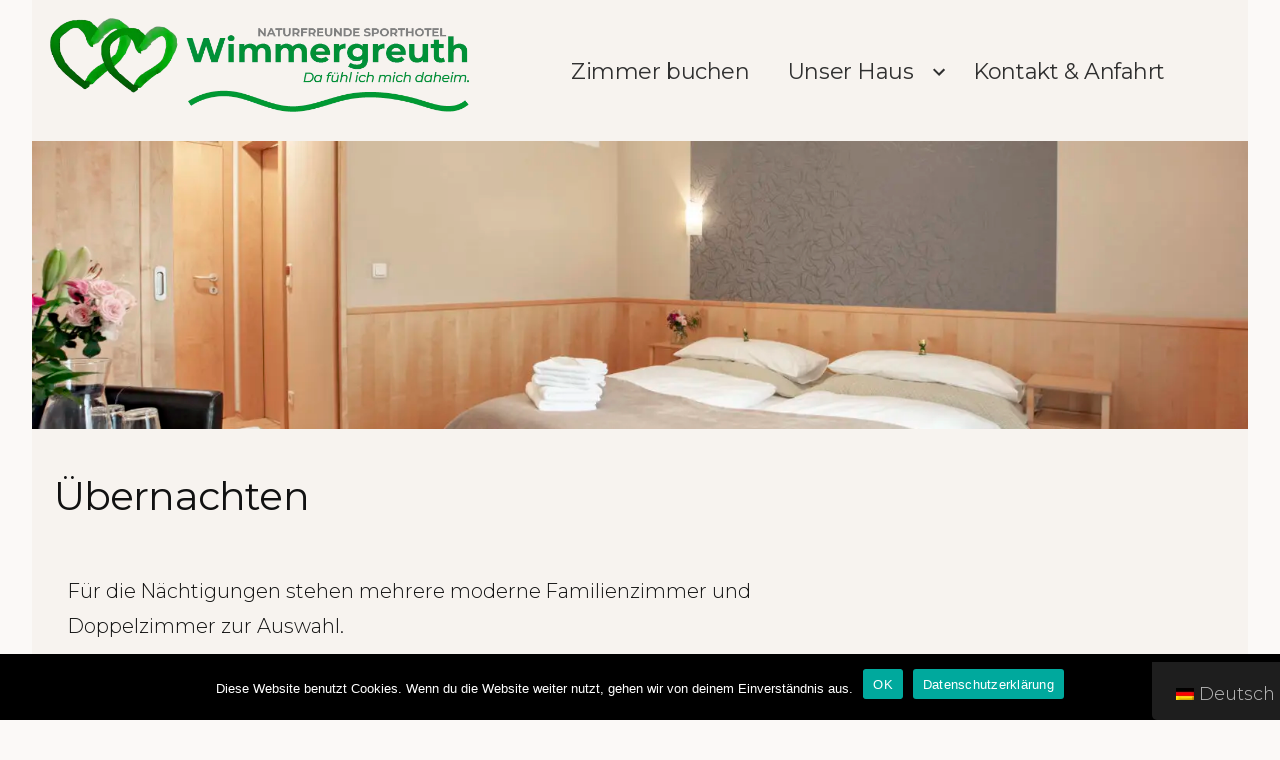

--- FILE ---
content_type: text/css
request_url: https://wimmergreuthgruenau.at/wp-content/themes/wimmergreuth/style.css?ver=1.0.0
body_size: 2015
content:
/*
 Theme Name:   Wimmergreuth
 Theme URI:    https://wimmergreuthgruenau.at//wimmergreuth/
 Description:  Theme for Wimmergreuth
 Author:       John Doe
 Author URI:   https://wimmergreuthgruenau.at/
 Template:     twentynineteen
 Version:      1.0.0
 License:      GNU General Public License v2 or later
 License URI:  http://www.gnu.org/licenses/gpl-2.0.html
 Tags:         light, dark, two-columns, right-sidebar, responsive-layout, accessibility-ready
 Text Domain:  wimmergreuth
*/

@import url('https://fonts.googleapis.com/css2?family=Montserrat:ital,wght@0,300;0,400;0,500;0,600;0,700;1,300;1,400;1,500;1,600;1,700&display=swap');
* {
    margin: 0;
    padding: 0;
}

body {
    color: #111;
    font-family: -apple-system, Montserrat, BlinkMacSystemFont, "Roboto", "Oxygen", "Ubuntu", "Cantarell", "Fira Sans", "Droid Sans", "Helvetica Neue", sans-serif;
    font-weight: 300;
    font-size: 0.9rem;
    background-color: rgba(142, 80, 0, 0.03);
}

aside nav ul li a {
  color: #25ae2b;
  font-weight: bolder;
}

.author-description .author-link,
.comment-metadata,
.comment-reply-link,
.comments-title,
.comment-author .fn,
.discussion-meta-info,
.entry-meta,
.entry-footer,
.main-navigation,
.no-comments,
.not-found .page-title,
.error-404 .page-title,
.post-navigation .post-title,
.page-links,
.page-description,
.pagination .nav-links,
.sticky-post,
.site-title,
.site-info,
#cancel-comment-reply-link,
h1,
h2,
h3,
h4,
h5,
h6 {
    font-family: -apple-system, Montserrat, BlinkMacSystemFont, "Roboto", "Oxygen", "Ubuntu", "Cantarell", "Fira Sans", "Droid Sans", "Helvetica Neue", sans-serif;
}

.main-navigation,
.page-description,
.author-description .author-link,
.not-found .page-title,
.error-404 .page-title,
.post-navigation .post-title,
.pagination .nav-links,
.comments-title,
.comment-author .fn,
.no-comments,
.site-title,
h1,
h2,
h3,
h4,
h5,
h6 {
    font-weight: 400;
    letter-spacing: -0.02em;
    line-height: 1.2;
}

.site-title,
.site-description,
.main-navigation,
.nav-links,
.page-title,
.page-description,
.comment-author .fn,
.no-comments,
h2.author-title,
p.author-bio,
h4 {
    font-size: 1rem;
}

#page {
    width: 80%;
    margin: 0 auto;
    max-width: 1600px;
    background-color: rgba(142, 80, 0, 0.03);
}

body.page .main-navigation,
.main-navigation {
    margin-top: 0;
    display: flex;
    justify-content: center;
    align-items: center;
}

.col2 {
    display: grid;
    grid-template-columns: 2fr 1fr;
}

header.wg-site-header {
    /* height: 10vh; */
    display: grid;
    grid-template-columns: 3fr 5fr;
}

h1:not(.site-title)::before,
h2::before {
    content: none;
}

h1 {
    font-size: 1.8rem;
    /* margin: 0 0 1rem 0 !important; */
}

h2 {
    font-size: 1.4rem;
    margin: 0 0 1rem 0 !important;
}

h3 {
    font-size: 1.2rem;
    margin: 0 0 1rem 0 !important;
}

.sr-only {
    position: absolute;
    left: -10000px;
    top: auto;
    width: 1px;
    height: 1px;
    overflow: hidden;
}

header>a>img {
    padding: 0.8rem;
}

.main-navigation .main-menu>li>a {
    padding: 0.5rem;
    font-weight: 400;
}

.wg-entry-title {
    grid-row: 1;
    grid-column: 1/3;
}

.wg-site-featured-image {
    height: 40vh;
    background-size: cover;
    background-position: center;
    grid-column: span 2;
    /* kommt aus dem php: background-image: url("/wp-content/themes/wimmergreuth/img/Logo2.png"); */
}

.wg-site-content {
    padding: 1rem 3vh;
}

.entry .entry-content,
.entry .entry-summary {
    max-width: 100%;
    margin: 0 2vh;
    padding: 0 0px;
}

@media only screen and (min-width: 768px) {
    .entry .entry-content>*,
    .entry .entry-summary>*,
    .entry .entry-summary>.wp-block-group>.wp-block-group__inner-container>*,
    .entry .entry-content>.wp-block-group>.wp-block-group__inner-container>* {
        max-width: calc(10 * (100vw / 12) - 28px);
    }
}

@media only screen and (min-width: 1168px) {
    .entry .entry-content>*,
    .entry .entry-summary>*,
    .entry .entry-summary>.wp-block-group>.wp-block-group__inner-container>*,
    .entry .entry-content>.wp-block-group>.wp-block-group__inner-container>* {
        max-width: calc(8 * (100vw / 12) - 28px);
    }
}

#trp-floater-ls {
    left: 90%;
}

a,
a:visited,
.main-navigation .main-menu>li,
.main-navigation ul.main-menu>li>a,
.post-navigation .post-title,
.entry .entry-meta a:hover,
.entry .entry-footer a:hover,
.entry .entry-content .more-link:hover,
.main-navigation .main-menu>li>a+svg,
.comment .comment-metadata>a:hover,
.comment .comment-metadata .comment-edit-link:hover,
#colophon .site-info a:hover,
.widget a,
.entry .entry-content .wp-block-button.is-style-outline .wp-block-button__link:not(.has-text-color),
.entry .entry-content>.has-primary-color,
.entry .entry-content>[class^="wp-block-"] .has-primary-color,
.entry .entry-content>[class^="wp-block-"].is-style-solid-color blockquote.has-primary-color,
.entry .entry-content>[class^="wp-block-"].is-style-solid-color blockquote.has-primary-color p {
    color: rgb(48, 48, 48);
}

:root {
    --wp-admin-theme-color: rgb(64, 64, 64);
    --wp-admin-theme-color-darker-10: rgb(48, 48, 48);
    --wp-admin-theme-color-darker-20: rgb(32, 32, 32);
}

.main-navigation .sub-menu {
    background-color: rgb(64, 64, 64);
}

.main-navigation .main-menu>li>a:hover,
.main-navigation .main-menu>li>a:hover+svg,
a:hover {
    color: rgb(32, 32, 32);
}

.main-navigation .sub-menu>li>a:hover,
.main-navigation .sub-menu>li>a:focus,
.main-navigation .sub-menu>li>.menu-item-link-return:hover,
.main-navigation .sub-menu>li>.menu-item-link-return:focus {
    color: rgb(32, 32, 32);
    background: rgb(200, 200, 200);
}


/*Mobile Devices*/

@media only screen and (min-width: 768px) {}

@media screen and (max-width: 36rem) {
    #page {
        width: 100%;
    }
    #trp-floater-ls.trp-top-right {
        bottom: 0;
        top: auto;
    }
}

@media screen and (max-width: 65rem) {
    .col2>* {
        grid-column: span 2;
    }
    header>* {
        grid-column: span 2;
    }
    body.page .main-navigation,
    .main-navigation {
        /* margin-top: 0; */
        /* display: flex; */
        /* justify-content: flex-start; */
        /* align-items: center; */
        margin-bottom: 0.5rem;
    }
    /* header>a>img {
        min-width: 90vw;
    } */
}

@media screen and (min-width: 36rem) and (max-width: 82rem) {
    #page {
        width: 95%;
    }
    #trp-floater-ls.trp-top-right {
        bottom: 0;
        top: auto;
    }
}


--- FILE ---
content_type: application/javascript
request_url: https://wimmergreuthgruenau.at/wp-content/themes/wimmergreuth/js/touch-keyboard-navigation.js?ver=20250802
body_size: 2751
content:
/**
 * Touch & Keyboard navigation.
 *
 * Contains handlers for touch devices and keyboard navigation.
 */

(function() {

    /**
     * Debounce.
     *
     * @param {Function} func
     * @param {number} wait
     * @param {boolean} immediate
     */
    function debounce(func, wait, immediate) {
        'use strict';

        var timeout;
        wait = (typeof wait !== 'undefined') ? wait : 20;
        immediate = (typeof immediate !== 'undefined') ? immediate : true;

        return function() {

            var context = this,
                args = arguments;
            var later = function() {
                timeout = null;

                if (!immediate) {
                    func.apply(context, args);
                }
            };

            var callNow = immediate && !timeout;

            clearTimeout(timeout);
            timeout = setTimeout(later, wait);

            if (callNow) {
                func.apply(context, args);
            }
        };
    }

    /**
     * Add class.
     *
     * @param {Object} el
     * @param {string} cls
     */
    function addClass(el, cls) {
        if (!el.className.match('(?:^|\\s)' + cls + '(?!\\S)')) {
            el.className += ' ' + cls;
        }
    }

    /**
     * Delete class.
     *
     * @param {Object} el
     * @param {string} cls
     */
    function deleteClass(el, cls) {
        el.className = el.className.replace(new RegExp('(?:^|\\s)' + cls + '(?!\\S)'), '');
    }

    /**
     * Has class?
     *
     * @param {Object} el
     * @param {string} cls
     *
     * @returns {boolean} Has class
     */
    function hasClass(el, cls) {

        if (el.className.match('(?:^|\\s)' + cls + '(?!\\S)')) {
            return true;
        }
    }

    /**
     * Toggle Aria Expanded state for screenreaders.
     *
     * @param {Object} ariaItem
     */
    function toggleAriaExpandedState(ariaItem) {
        'use strict';

        var ariaState = ariaItem.getAttribute('aria-expanded');

        if (ariaState === 'true') {
            ariaState = 'false';
        } else {
            ariaState = 'true';
        }

        ariaItem.setAttribute('aria-expanded', ariaState);
    }

    /**
     * Open sub-menu.
     *
     * @param {Object} currentSubMenu
     */
    function openSubMenu(currentSubMenu) {
        'use strict';

        // Update classes.
        // classList.add is not supported in IE11.
        currentSubMenu.parentElement.className += ' off-canvas';
        currentSubMenu.parentElement.lastElementChild.className += ' expanded-true';

        // Update aria-expanded state.
        toggleAriaExpandedState(currentSubMenu);
    }

    /**
     * Close sub-menu.
     *
     * @param {Object} currentSubMenu
     */
    function closeSubMenu(currentSubMenu) {
        'use strict';

        var menuItem = getCurrentParent(currentSubMenu, '.menu-item'); // this.parentNode
        var menuItemAria = menuItem.querySelector('a[aria-expanded]');
        var subMenu = currentSubMenu.closest('.sub-menu');

        // If this is in a sub-sub-menu, go back to parent sub-menu.
        if (getCurrentParent(currentSubMenu, 'ul').classList.contains('sub-menu')) {

            // Update classes.
            // classList.remove is not supported in IE11.
            menuItem.className = menuItem.className.replace('off-canvas', '');
            subMenu.className = subMenu.className.replace('expanded-true', '');

            // Update aria-expanded and :focus states.
            toggleAriaExpandedState(menuItemAria);

            // Or else close all sub-menus.
        } else {

            // Update classes.
            // classList.remove is not supported in IE11.
            menuItem.className = menuItem.className.replace('off-canvas', '');
            menuItem.lastElementChild.className = menuItem.lastElementChild.className.replace('expanded-true', '');

            // Update aria-expanded and :focus states.
            toggleAriaExpandedState(menuItemAria);
        }
    }

    /**
     * Find first ancestor of an element by selector.
     *
     * @param {Object} child
     * @param {String} selector
     * @param {String} stopSelector
     */
    function getCurrentParent(child, selector, stopSelector) {

        var currentParent = null;

        while (child) {

            if (child.matches(selector)) {

                currentParent = child;
                break;

            } else if (stopSelector && child.matches(stopSelector)) {

                break;
            }

            child = child.parentElement;
        }

        return currentParent;
    }

    /**
     * Remove all off-canvas states.
     */
    function removeAllFocusStates() {
        'use strict';

        var siteBranding = document.getElementsByClassName('wg-site-header')[0];
        var getFocusedElements = siteBranding.querySelectorAll(':hover, :focus, :focus-within');
        var getFocusedClassElements = siteBranding.querySelectorAll('.is-focused');
        var i;
        var o;

        for (i = 0; i < getFocusedElements.length; i++) {
            getFocusedElements[i].blur();
        }

        for (o = 0; o < getFocusedClassElements.length; o++) {
            deleteClass(getFocusedClassElements[o], 'is-focused');
        }
    }

    /**
     * Matches polyfill for IE11.
     */
    if (!Element.prototype.matches) {
        Element.prototype.matches = Element.prototype.msMatchesSelector;
    }

    /**
     * Toggle `focus` class to allow sub-menu access on touch screens.
     */
    function toggleSubmenuDisplay() {

        document.addEventListener('touchstart', function(event) {

            if (event.target.matches('a')) {

                var url = event.target.getAttribute('href') ? event.target.getAttribute('href') : '';

                // Open submenu if URL is #.
                if ('#' === url && event.target.nextSibling.matches('.submenu-expand')) {
                    openSubMenu(event.target);
                }
            }

            // Check if .submenu-expand is touched.
            if (event.target.matches('.submenu-expand')) {
                openSubMenu(event.target);

                // Check if child of .submenu-expand is touched.
            } else if (null != getCurrentParent(event.target, '.submenu-expand') &&
                getCurrentParent(event.target, '.submenu-expand').matches('.submenu-expand')) {
                openSubMenu(getCurrentParent(event.target, '.submenu-expand'));

                // Check if .menu-item-link-return is touched.
            } else if (event.target.matches('.menu-item-link-return')) {
                closeSubMenu(event.target);

                // Check if child of .menu-item-link-return is touched.
            } else if (null != getCurrentParent(event.target, '.menu-item-link-return') && getCurrentParent(event.target, '.menu-item-link-return').matches('.menu-item-link-return')) {
                closeSubMenu(event.target);
            }

            // Prevent default mouse/focus events.
            removeAllFocusStates();

        }, false);

        document.addEventListener('touchend', function(event) {

            var mainNav = getCurrentParent(event.target, '.main-navigation');

            if (null != mainNav && hasClass(mainNav, '.main-navigation')) {
                // Prevent default mouse events.
                event.preventDefault();

            } else if (
                event.target.matches('.submenu-expand') ||
                null != getCurrentParent(event.target, '.submenu-expand') &&
                getCurrentParent(event.target, '.submenu-expand').matches('.submenu-expand') ||
                event.target.matches('.menu-item-link-return') ||
                null != getCurrentParent(event.target, '.menu-item-link-return') &&
                getCurrentParent(event.target, '.menu-item-link-return').matches('.menu-item-link-return')) {
                // Prevent default mouse events.
                event.preventDefault();
            }

            // Prevent default mouse/focus events.
            removeAllFocusStates();

        }, false);

        document.addEventListener('focus', function(event) {

            if (event.target.matches('.main-navigation > div > ul > li a')) {

                // Remove Focused elements in sibling div.
                var currentDiv = getCurrentParent(event.target, 'div', '.main-navigation');
                var currentDivSibling = currentDiv.previousElementSibling === null ? currentDiv.nextElementSibling : currentDiv.previousElementSibling;
                var focusedElement = currentDivSibling.querySelector('.is-focused');
                var focusedClass = 'is-focused';
                var prevLi = getCurrentParent(event.target, '.main-navigation > div > ul > li', '.main-navigation').previousElementSibling;
                var nextLi = getCurrentParent(event.target, '.main-navigation > div > ul > li', '.main-navigation').nextElementSibling;

                if (null !== focusedElement && null !== hasClass(focusedElement, focusedClass)) {
                    deleteClass(focusedElement, focusedClass);
                }

                // Add .is-focused class to top-level li.
                if (getCurrentParent(event.target, '.main-navigation > div > ul > li', '.main-navigation')) {
                    addClass(getCurrentParent(event.target, '.main-navigation > div > ul > li', '.main-navigation'), focusedClass);
                }

                // Check for previous li.
                if (prevLi && hasClass(prevLi, focusedClass)) {
                    deleteClass(prevLi, focusedClass);
                }

                // Check for next li.
                if (nextLi && hasClass(nextLi, focusedClass)) {
                    deleteClass(nextLi, focusedClass);
                }
            }

        }, true);

        document.addEventListener('click', function(event) {

            // Remove all focused menu states when clicking outside site branding.
            if (event.target !== document.getElementsByClassName('site-branding')[0]) {
                removeAllFocusStates();
            } else {
                // Nothing.
            }

        }, false);
    }

    /**
     * Run our sub-menu function as soon as the document is `ready`.
     */
    document.addEventListener('DOMContentLoaded', function() {
        toggleSubmenuDisplay();
    });

    /**
     * Run our sub-menu function on selective refresh in the customizer.
     */
    document.addEventListener('customize-preview-menu-refreshed', function(e, params) {
        if ('menu-1' === params.wpNavMenuArgs.theme_location) {
            toggleSubmenuDisplay();
        }
    });

    /**
     * Run our sub-menu function every time the window resizes.
     */
    var isResizing = false;
    window.addEventListener('resize', function() {
        isResizing = true;
        debounce(function() {
            if (isResizing) {
                return;
            }

            toggleSubmenuDisplay();
            isResizing = false;

        }, 150);
    });

})();